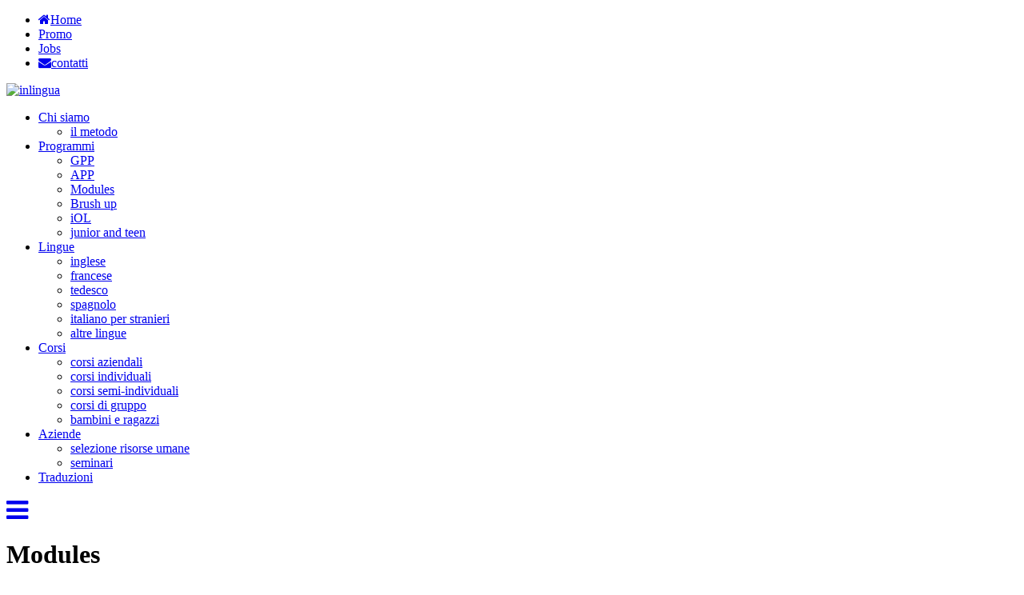

--- FILE ---
content_type: text/html
request_url: http://www.inlinguatorino.it/programmi/modules/it/
body_size: 4525
content:
<!DOCTYPE html PUBLIC "-//W3C//DTD XHTML 1.0 Transitional//EN" "http://www.w3.org/TR/xhtml1/DTD/xhtml1-transitional.dtd">
<html xmlns="http://www.w3.org/1999/xhtml">
<head>
<meta charset="utf-8" >
<title>Modules - Inlingua Torino. Scuola di lingua. Corsi di lingua in inglese e in altre 13 lingue.</title>
<link rel="SHORTCUT ICON" href="http://www.inlingua.it/favicon.ico" />
<meta  name="description" content="" />
<meta http-equiv="content-language" content="it">
<meta name="viewport" content="width=device-width; initial-scale=1.0; maximum-scale=1.0; user-scalable=0;">


<link rel="stylesheet" type="text/css" href="http://www.inlingua.it/y_styles/styles_reset.css">
<link rel="stylesheet" type="text/css" href="http://www.inlingua.it/y_styles/styles_globals.css">
<link rel="stylesheet" type="text/css" href="http://www.inlingua.it/y_styles/styles_colors.css">
<link rel="stylesheet" type="text/css" href="http://www.inlingua.it/y_styles/styles_fonts.css">
<link rel="stylesheet" type="text/css" href="http://www.inlingua.it/y_styles/styles_layout.css">
<link rel="stylesheet" type="text/css" href="http://www.inlingua.it/y_styles/styles_header.css">
<link rel="stylesheet" type="text/css" href="http://www.inlingua.it/y_styles/styles_left.css">
<link rel="stylesheet" type="text/css" href="http://www.inlingua.it/y_styles/styles_content.css">
<link rel="stylesheet" type="text/css" href="http://www.inlingua.it/y_styles/styles_content600.css">
<link rel="stylesheet" type="text/css" href="http://www.inlingua.it/y_styles/styles_footer.css">
<link rel="stylesheet" type="text/css" href="http://www.inlingua.it/css/lightview/lightview.css" />
<link rel="stylesheet" type="text/css" href="http://www.inlingua.it/css/owl.carousel.css" />
<link rel="stylesheet" type="text/css" href="http://www.inlingua.it/css/owl.theme.default.min.css" />
<link rel="stylesheet" type="text/css" href="http://www.inlingua.it/css/owl.carousel.min.css" />
<!--link rel="stylesheet" href="http://www.inlingua.it/y_styles/font-awesome/css/font-awesome.min.css"-->
<script type="text/javascript" src='http://www.inlingua.it/x_functions/respond.js'></script>
<!--script type="text/javascript" src="http://code.jquery.com/jquery-1.11.0.min.js"></script-->
<script type="text/javascript" src="https://cdnjs.cloudflare.com/ajax/libs/jquery/2.2.0/jquery.js"></script>
<script type='text/javascript' src='http://www.inlingua.it/js/lightview.js'></script>



<script type="text/javascript">

$(document).ready(function(){
	
	$("#ctlg_main").owlCarousel({
		loop:true,
		margin:10,
		nav:true,
		responsive:{
			0:{
				items:1
			},
			600:{
				items:3
			},
			1000:{
				items:4
			}
		}
	})

});



function goto(){
}

function sel_sede(chi){
	val=$("#cmb_sede").val();
	
	if(val.substring(0,4)=="http"){
		document.location=val;
	} else {
		document.location="http://www.inlinguatorino.it/"+$("#cmb_sede").val()+"//";
	}
		
}

</script>


</head>

<body>
<div id="pageregion">
<a name="top" id="top"></a>

	<div id="pageregionHeader">
<script src="http://www.inlingua.it/js/cookiechoices.js"></script>
<script>
  document.addEventListener('DOMContentLoaded', function(event) {
    cookieChoices.showCookieConsentBar('Questo sito utilizza i cookie per migliorare servizi e esperienza dei lettori. Se decidi di continuare la navigazione accetti il loro uso.',
      'chiudi', 'cookie privacy', 'http://www.inlingua.it/italia/cookies/it/');
  });
</script>
<style type="text/css"> @import url("http://www.inlingua.it/css/colorbox.css"); </style>

<script src="http://www.inlingua.it/js/jquery.cookie.js"></script>
<script src="http://www.inlingua.it/js/jquery.colorbox.js"></script>
            <div id="metanav">
    			<ul>
   	    			<li class="site"><a href="http://www.inlinguatorino.it/it/"><i class="fa fa-home"></i>Home</a></li>
				<li class="site"><a href="http://www.inlinguatorino.it/promozioni/it/">Promo</a></li>
	       			  <li class="site"><a href="http://www.inlinguatorino.it/jobs/it/">Jobs</a></li>
	 			  <li class="site"><a href="http://www.inlinguatorino.it/contatti/it/"><i class="fa fa-envelope"></i>contatti</a></li>
	    		  <!--li class="lan lan_select"><a href="http://www.inlinguatorino.it/IT/">IT</a></li>
        		</ul--> 
                
    	  </div> <!--FINE DIV METANAV--> 
    	<div  id="pageregionTop">
        	
            <div id="logo">
            	<a href="http://www.inlinguatorino.it/it"><img src="http://www.inlingua.it/x_image/content/inlingua_50y.svg" alt="inlingua"></a>
            </div>
            
<div id="mainmenu">

			<ul class="menu desktop">

    			<li  ><a href="http://www.inlinguatorino.it/chi-siamo/it" title="scuola di lingue a torino: inlingua" alt="scuola di lingue a torino: inlingua" class="x_sez_01">Chi siamo</a>

        

            <ul class="sottosez">
            <li ><a href="http://www.inlinguatorino.it/chi-siamo/il-metodo/it/" title="il metodo - Inlingua Torino. Scuola di lingua. Corsi di lingua in inglese e in altre 13 lingue.">il metodo</a></li>          
             
            </ul>
	<!--FINE DIV SOTTOSEZ--> 


</li>

    			<li  ><a href="http://www.inlinguatorino.it/programmi/it" title="Programmi di apprendimento linguistico: inlingua Torino" alt="Programmi di apprendimento linguistico: inlingua Torino" class="x_sez_02_ON">Programmi</a>

        

            <ul class="sottosez">
            <li ><a href="http://www.inlinguatorino.it/programmi/gpp/it/" title="GPP - Inlingua Torino. Scuola di lingua. Corsi di lingua in inglese e in altre 13 lingue.">GPP</a></li>          
            <li ><a href="http://www.inlinguatorino.it/programmi/app/it/" title="APP - Inlingua Torino. Scuola di lingua. Corsi di lingua in inglese e in altre 13 lingue.">APP</a></li>          
            <li class="activia"><a href="http://www.inlinguatorino.it/programmi/modules/it/" title="Modules - Inlingua Torino. Scuola di lingua. Corsi di lingua in inglese e in altre 13 lingue.">Modules</a></li>          
            <li ><a href="http://www.inlinguatorino.it/programmi/brush-up/it/" title="Brush up - Inlingua Torino. Scuola di lingua. Corsi di lingua in inglese e in altre 13 lingue.">Brush up</a></li>          
            <li ><a href="http://www.inlinguatorino.it/programmi/iol/it/" title="iOL - Inlingua Torino. Scuola di lingua. Corsi di lingua in inglese e in altre 13 lingue.">iOL</a></li>          
            <li ><a href="http://www.inlinguatorino.it/programmi/junior-and-teen/it/" title="junior and teen - Inlingua Torino. Scuola di lingua. Corsi di lingua in inglese e in altre 13 lingue.">junior and teen</a></li>          
             
            </ul>
	<!--FINE DIV SOTTOSEZ--> 


</li>

    			<li  ><a href="http://www.inlinguatorino.it/lingue/it" title="Lingue - Inlingua Torino. Scuola di lingua. Corsi di lingua in inglese e in altre 13 lingue." alt="Lingue - Inlingua Torino. Scuola di lingua. Corsi di lingua in inglese e in altre 13 lingue." class="x_sez_03">Lingue</a>

        

            <ul class="sottosez">
            <li ><a href="http://www.inlinguatorino.it/lingue/inglese/it/" title="inglese - Inlingua Torino. Scuola di lingua. Corsi di lingua in inglese e in altre 13 lingue.">inglese</a></li>          
            <li ><a href="http://www.inlinguatorino.it/lingue/francese/it/" title="francese - Inlingua Torino. Scuola di lingua. Corsi di lingua in inglese e in altre 13 lingue.">francese</a></li>          
            <li ><a href="http://www.inlinguatorino.it/lingue/tedesco/it/" title="tedesco - Inlingua Torino. Scuola di lingua. Corsi di lingua in inglese e in altre 13 lingue.">tedesco</a></li>          
            <li ><a href="http://www.inlinguatorino.it/lingue/spagnolo/it/" title="spagnolo - Inlingua Torino. Scuola di lingua. Corsi di lingua in inglese e in altre 13 lingue.">spagnolo</a></li>          
            <li ><a href="http://www.inlinguatorino.it/lingue/italiano-per-stranieri/it/" title="italiano per stranieri - Inlingua Torino. Scuola di lingua. Corsi di lingua in inglese e in altre 13 lingue.">italiano per stranieri</a></li>          
            <li ><a href="http://www.inlinguatorino.it/lingue/altre-lingue/it/" title="altre lingue - Inlingua Torino. Scuola di lingua. Corsi di lingua in inglese e in altre 13 lingue.">altre lingue</a></li>          
             
            </ul>
	<!--FINE DIV SOTTOSEZ--> 


</li>

    			<li  ><a href="http://www.inlinguatorino.it/corsi/it" title="Corsi - Inlingua Torino. Scuola di lingua. Corsi di lingua in inglese e in altre 13 lingue." alt="Corsi - Inlingua Torino. Scuola di lingua. Corsi di lingua in inglese e in altre 13 lingue." class="x_sez_04">Corsi</a>

        

            <ul class="sottosez">
            <li ><a href="http://www.inlinguatorino.it/corsi/corsi-aziendali/it/" title="corsi business - Inlingua Torino. Scuola di lingua. Corsi di lingua in inglese e in altre 13 lingue.">corsi aziendali</a></li>          
            <li ><a href="http://www.inlinguatorino.it/corsi/corsi-individuali/it/" title="corsi individuali - Inlingua Torino. Scuola di lingua. Corsi di lingua in inglese e in altre 13 lingue.">corsi individuali</a></li>          
            <li ><a href="http://www.inlinguatorino.it/corsi/corsi-semi-individuali/it/" title="corsi semi-individuali - Inlingua Torino. Scuola di lingua. Corsi di lingua in inglese e in altre 13 lingue.">corsi semi-individuali</a></li>          
            <li ><a href="http://www.inlinguatorino.it/corsi/corsi-di-gruppo/it/" title="corsi di gruppo - Inlingua Torino. Scuola di lingua. Corsi di lingua in inglese e in altre 13 lingue.">corsi di gruppo</a></li>          
            <li ><a href="http://www.inlinguatorino.it/corsi/bambini-e-ragazzi/it/" title="bambini e ragazzi - Inlingua Torino. Scuola di lingua. Corsi di lingua in inglese e in altre 13 lingue.">bambini e ragazzi</a></li>          
             
            </ul>
	<!--FINE DIV SOTTOSEZ--> 


</li>

    			<li  ><a href="http://www.inlinguatorino.it/aziende/it" title="Aziende - Inlingua Torino. Scuola di lingua. Corsi di lingua in inglese e in altre 13 lingue." alt="Aziende - Inlingua Torino. Scuola di lingua. Corsi di lingua in inglese e in altre 13 lingue." class="x_sez_05">Aziende</a>

        

            <ul class="sottosez">
            <li ><a href="http://www.inlinguatorino.it/aziende/selezione-risorse-umane/it/" title="selezione risorse umane - Inlingua Torino. Scuola di lingua. Corsi di lingua in inglese e in altre 13 lingue.">selezione risorse umane</a></li>          
            <li ><a href="http://www.inlinguatorino.it/aziende/seminari/it/" title="seminari - Inlingua Torino. Scuola di lingua. Corsi di lingua in inglese e in altre 13 lingue.">seminari</a></li>          
             
            </ul>
	<!--FINE DIV SOTTOSEZ--> 


</li>

    			<li class="last" ><a href="http://www.inlinguatorino.it/traduzioni/it" title="Traduzioni - Inlingua Torino. Scuola di lingua. Corsi di lingua in inglese e in altre 13 lingue." alt="Traduzioni - Inlingua Torino. Scuola di lingua. Corsi di lingua in inglese e in altre 13 lingue." class="x_sez_06">Traduzioni</a>



</li>
                
          </ul>     
    
		  <div class="menu smartphone">
    
    			<a href="http://www.inlinguatorino.it/topics/it/" class="tests"><i class="fa fa-bars fa-2x"></i></a>
    
    	</div>    
                
        </div> <!--FINE DIV MAINMENU-->


        </div> <!--FINE DIV PAGEREGIONTOP--> 


         
<!--a id="go_it" class="desktop" href=http://www.inlingua.it>&nbsp; inlingua.it</a-->         
  <!-- INIZIO WELCOME BOX 
    <div style="visibility:hidden">
    </div>
  FINE WELCOME BOX -->     
        

        

	    
	</div> <!--FINE DIV PAGEREGIONHEADER--> 

    <div id="pageregionShell">

<!--IMMAGINE COPERTINA--> 
<!--FINE IMMAGINE COPERTINA--> 
<!-- POSTCARD -->
	<!-- FINE POSTCARD -->
        <div id="pageregionContent">


				
       			<div class="contentText"> <!--qui stava il contenuto del tinymce-->


<h1>Modules</h1>
<h2>Il corso di lingue per acquisire in breve un lessico settoriale utile in vari ruoli aziendali.</h2>
<p>Oggi le competenze linguistiche richieste a livello professionale variano secondo i ruoli ricoperti in azienda. Per alcuni professionisti è indispensabile la padronanza della lingua per gestire una presentazione, per altri è fondamentale saper affrontare una riunione impegnativa o una telefonata d’affari. Per l’acquisizione di un lessico settoriale sono disponibili i Modules, che possono essere abbinati ai corsi&nbsp;APP&nbsp;oppure seguiti singolarmente come seminari di breve durata. Si articolano su due livelli di difficoltà: Basic e Advanced. E’ possibile scegliere fra una quindicina di moduli specialistici, a partire dal livello B1 in avanti.</p>
<p><strong>I moduli in lingua inglese</strong>:</p>
<p><em><strong>Area Management Skills</strong></em></p>
<ul>
<li>Presentations: l’arte di parlare in pubblico con autorevolezza. Basic and Advanced level.</li>
<li>Negotiating: per concludere con successo una trattativa d’affari come fareste in italiano. Basic and Advanced level.</li>
<li>Meetings: per partecipare a una riunione con autorevolezza ed efficacia. Basic and Advanced level.</li>
<li>Managing successful meetings: per gestire con successo una riunione. Advanced level.</li>
</ul>
<p><em><strong>Area Office Communications</strong></em></p>
<ul>
<li>Telephoning: per la comunicazione telefonica quotidiana. Basic and Advanced level.</li>
<li>Business Writing: per scrivere reportistica complessa. Advanced level.</li>
<li>Business Correspondence: per la corrispondenza commerciale di routine. Basic and Advanced level.</li>
<li>Socializing across Culture: per intrattenere gli ospiti stranieri. Basic and Advanced level.</li>
</ul>
<p><em><strong>Area Human Resources</strong></em></p>
<ul>
<li>Human Resources: la gestione efficace del capitale umano. Advanced level.</li>
<li>Interview Skills: il colloquio di selezione di successo. Advanced level.</li>
</ul>
<p><em><strong>Area Specialistica</strong></em></p>
<ul>
<li>Finance: il linguaggio di borsa e finanza. Advanced level.</li>
<li>Real Estate: la gestione del patrimonio immobiliare dell’impresa. Advanced level.</li>
<li>Banking: il mondo delle banche, il credito, le valutazioni. Advanced level.</li>
<li>Travel &amp; Tourism: il business dei viaggi, delle vacanze, del turismo. Advanced level.</li>
</ul>
<p><strong>I moduli in lingua francese:</strong></p>
<ul>
<li>Communication téléphonique. Niveau avancé</li>
<li>Communication téléphonique. Niveau élémentaire</li>
<li>Correspondance professionnelle. Niveau avancé</li>
<li>Correspondance professionnelle. Niveau élémentaire</li>
</ul>
<p><strong>I moduli in lingua spagnola:</strong></p>
<ul>
<li>Comunicación telefónica. Avanzado</li>
<li>Comunicación telefónica. Básico</li>
<li>Correspondencia comercial. Avanzado</li>
<li>Correspondencia comercial. Básico</li>
</ul>
<p><strong>I moduli in lingua tedesca:</strong></p>
<ul>
<li>Telefonieren. Aufbaukurs</li>
<li>Telefonieren. Grundkurs</li>
<li>E-Mail und Schriftverkehr. Aufbaukurs</li>
<li>E-Mail und Schriftverkehr. Grundkurs</li>
</ul> 
						

	</div> <!--FINE DIV CONTENTTEXT-->

        </div> <!--FINE DIV PAGEREGIONCONTENT-->      

<!--MAP-->  
              


<!--FINE MAP-->            
              
 <div class='contFocus' >	

              </div>  <!--FINE DIV CLASS CONTENTTEASER-->
<div style="clear:both;"></div>
<!-- CATALOGO  -->

                

	
<!-- FINE CATALOGO -->

                

    
    </div> <!--FINE DIV PAGEREGIONSHELL--> 
    
<script>


</script>    <div class="pageregionFooter">

    <div id="cont_mappina" class="desktop">
    <div id="siteMappina"> <!--INIZIO DIV  SITEMAP NOSTRA>
	<span>Mappa del sito</span-->
	<div class="sitemapUnderline"><img src="http://www.inlingua.it/x_image/a_trans_5.gif" width="60" height="1" alt="spacer"></div>
	<dl><dt><a href="http://www.inlinguatorino.it/chi-siamo/">Chi siamo</a></dt>
    <dd>
    <a href="http://www.inlinguatorino.it/chi-siamo/il-metodo/it/">il metodo</a> 
    
    </dd>
    </dl>
	<dl><dt><a href="http://www.inlinguatorino.it/programmi/">Programmi</a></dt>
    <dd>
    <a href="http://www.inlinguatorino.it/programmi/gpp/it/">GPP</a> 
    <a href="http://www.inlinguatorino.it/programmi/app/it/">APP</a> 
    <a href="http://www.inlinguatorino.it/programmi/modules/it/">Modules</a> 
    <a href="http://www.inlinguatorino.it/programmi/brush-up/it/">Brush up</a> 
    <a href="http://www.inlinguatorino.it/programmi/iol/it/">iOL</a> 
    <a href="http://www.inlinguatorino.it/programmi/junior-and-teen/it/">junior and teen</a> 
    
    </dd>
    </dl>
	<dl><dt><a href="http://www.inlinguatorino.it/lingue/">Lingue</a></dt>
    <dd>
    <a href="http://www.inlinguatorino.it/lingue/inglese/it/">inglese</a> 
    <a href="http://www.inlinguatorino.it/lingue/francese/it/">francese</a> 
    <a href="http://www.inlinguatorino.it/lingue/tedesco/it/">tedesco</a> 
    <a href="http://www.inlinguatorino.it/lingue/spagnolo/it/">spagnolo</a> 
    <a href="http://www.inlinguatorino.it/lingue/italiano-per-stranieri/it/">italiano per stranieri</a> 
    <a href="http://www.inlinguatorino.it/lingue/altre-lingue/it/">altre lingue</a> 
    
    </dd>
    </dl>
	<dl><dt><a href="http://www.inlinguatorino.it/corsi/">Corsi</a></dt>
    <dd>
    <a href="http://www.inlinguatorino.it/corsi/corsi-aziendali/it/">corsi aziendali</a> 
    <a href="http://www.inlinguatorino.it/corsi/corsi-individuali/it/">corsi individuali</a> 
    <a href="http://www.inlinguatorino.it/corsi/corsi-semi-individuali/it/">corsi semi-individuali</a> 
    <a href="http://www.inlinguatorino.it/corsi/corsi-di-gruppo/it/">corsi di gruppo</a> 
    <a href="http://www.inlinguatorino.it/corsi/bambini-e-ragazzi/it/">bambini e ragazzi</a> 
    
    </dd>
    </dl>
	<dl><dt><a href="http://www.inlinguatorino.it/aziende/">Aziende</a></dt>
    <dd>
    <a href="http://www.inlinguatorino.it/aziende/selezione-risorse-umane/it/">selezione risorse umane</a> 
    <a href="http://www.inlinguatorino.it/aziende/seminari/it/">seminari</a> 
    
    </dd>
    </dl>
	<dl><dt><a href="http://www.inlinguatorino.it/traduzioni/">Traduzioni</a></dt>
    <dd>
    
    </dd>
    </dl>
                
	</div> <!--FINE DIV  SITEMAP NOSTRA-->
</div>

<div id="soc_ref">
	<div id="socialmedia">

		 

	</div> <!--FINE DIV SOCIALMEDIA-->
<div id="copyright">

            		<div style="clear:both; margin-top:1em;">

            		<a href="http://intranet.inlingua.com" style="color:#FFF;">&copy;</a>	2013 
			<a href="http://www.inlingua.com" target="_blank" style="color:#FFF;">inlingua International Ltd.</a> | All rights reserved. 
</div>
</div><!--FINE DIV COPYRIGHT-->  
</div>    

</div> <!--FINE DIV CLASSI PAGEREGIONFOOTER DESKTOP--> 


</div> <!--FINE DIV PAGEREGION--> 

<script type='text/javascript' src='http://www.inlingua.it/js/owl.carousel.min.js'></script>
<script src="https://use.fontawesome.com/39894fb33e.js"></script>
<script type="text/javascript">
$(window).load(function() {
    $('.owl-stage').each(function(){  
        var highestBox = 0;

        $(this).find('.item').each(function(){
            if($(this).height() > highestBox){  
                highestBox = $(this).height();  
            }
        })

        $(this).find('.item').height(highestBox);
    });    


</script>
</body>
</html>
